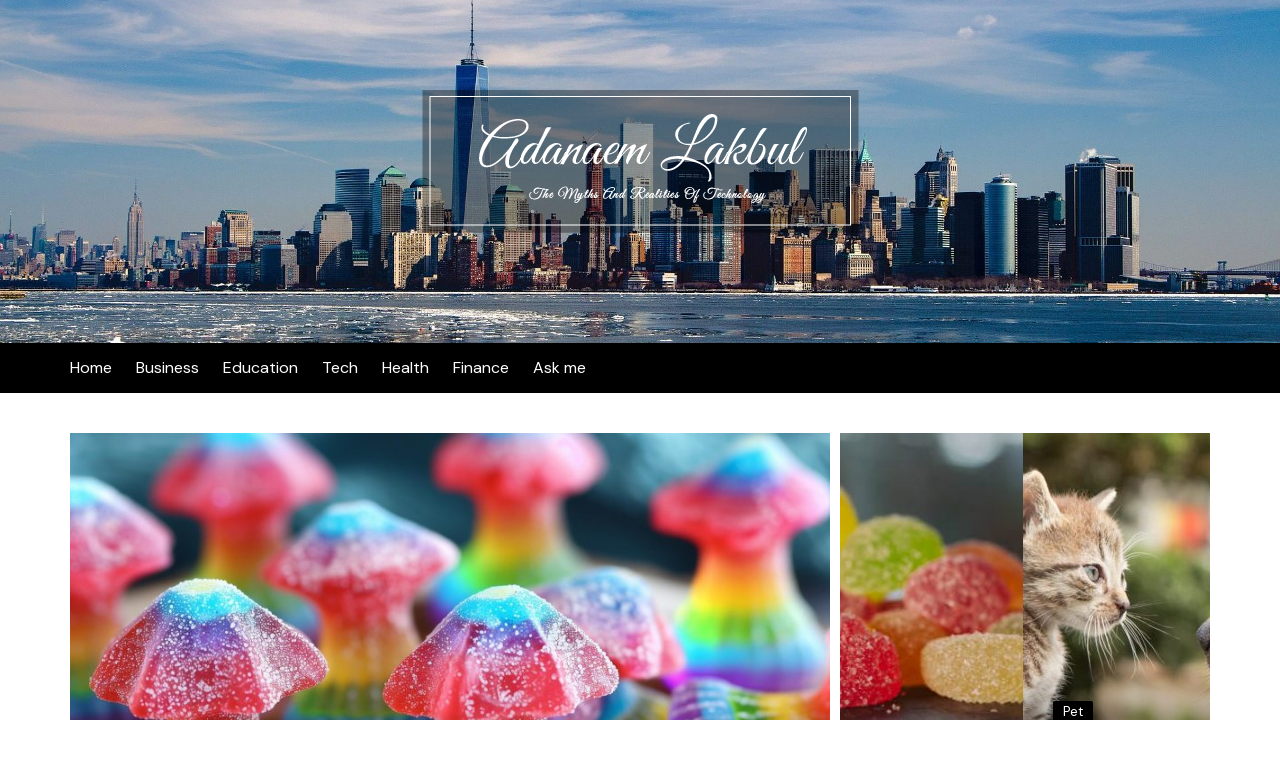

--- FILE ---
content_type: text/html; charset=UTF-8
request_url: https://www.adanaemlakbul.com/
body_size: 14866
content:
		<!doctype html>
		<html lang="en-US">
				<head>
			<meta charset="UTF-8">
			<meta name="viewport" content="width=device-width, initial-scale=1">
			<meta name="apple-mobile-web-app-capable" content="yes"> 
			<meta name="apple-mobile-web-app-status-bar-style" content="black">
			<link rel="profile" href="https://gmpg.org/xfn/11">
			<title>Adanaem Lakbul &#8211; The myths and realities of technology</title>
<meta name='robots' content='max-image-preview:large' />
	<style>img:is([sizes="auto" i], [sizes^="auto," i]) { contain-intrinsic-size: 3000px 1500px }</style>
	<link rel='dns-prefetch' href='//fonts.googleapis.com' />
<link rel="alternate" type="application/rss+xml" title="Adanaem Lakbul &raquo; Feed" href="https://www.adanaemlakbul.com/feed" />
<link rel="alternate" type="application/rss+xml" title="Adanaem Lakbul &raquo; Comments Feed" href="https://www.adanaemlakbul.com/comments/feed" />
		<link rel="preconnect" href="https://fonts.googleapis.com">
		<link rel="preconnect" href="https://fonts.gstatic.com" crossorigin> 
		<script type="text/javascript">
/* <![CDATA[ */
window._wpemojiSettings = {"baseUrl":"https:\/\/s.w.org\/images\/core\/emoji\/16.0.1\/72x72\/","ext":".png","svgUrl":"https:\/\/s.w.org\/images\/core\/emoji\/16.0.1\/svg\/","svgExt":".svg","source":{"concatemoji":"https:\/\/www.adanaemlakbul.com\/wp-includes\/js\/wp-emoji-release.min.js?ver=6.8.3"}};
/*! This file is auto-generated */
!function(s,n){var o,i,e;function c(e){try{var t={supportTests:e,timestamp:(new Date).valueOf()};sessionStorage.setItem(o,JSON.stringify(t))}catch(e){}}function p(e,t,n){e.clearRect(0,0,e.canvas.width,e.canvas.height),e.fillText(t,0,0);var t=new Uint32Array(e.getImageData(0,0,e.canvas.width,e.canvas.height).data),a=(e.clearRect(0,0,e.canvas.width,e.canvas.height),e.fillText(n,0,0),new Uint32Array(e.getImageData(0,0,e.canvas.width,e.canvas.height).data));return t.every(function(e,t){return e===a[t]})}function u(e,t){e.clearRect(0,0,e.canvas.width,e.canvas.height),e.fillText(t,0,0);for(var n=e.getImageData(16,16,1,1),a=0;a<n.data.length;a++)if(0!==n.data[a])return!1;return!0}function f(e,t,n,a){switch(t){case"flag":return n(e,"\ud83c\udff3\ufe0f\u200d\u26a7\ufe0f","\ud83c\udff3\ufe0f\u200b\u26a7\ufe0f")?!1:!n(e,"\ud83c\udde8\ud83c\uddf6","\ud83c\udde8\u200b\ud83c\uddf6")&&!n(e,"\ud83c\udff4\udb40\udc67\udb40\udc62\udb40\udc65\udb40\udc6e\udb40\udc67\udb40\udc7f","\ud83c\udff4\u200b\udb40\udc67\u200b\udb40\udc62\u200b\udb40\udc65\u200b\udb40\udc6e\u200b\udb40\udc67\u200b\udb40\udc7f");case"emoji":return!a(e,"\ud83e\udedf")}return!1}function g(e,t,n,a){var r="undefined"!=typeof WorkerGlobalScope&&self instanceof WorkerGlobalScope?new OffscreenCanvas(300,150):s.createElement("canvas"),o=r.getContext("2d",{willReadFrequently:!0}),i=(o.textBaseline="top",o.font="600 32px Arial",{});return e.forEach(function(e){i[e]=t(o,e,n,a)}),i}function t(e){var t=s.createElement("script");t.src=e,t.defer=!0,s.head.appendChild(t)}"undefined"!=typeof Promise&&(o="wpEmojiSettingsSupports",i=["flag","emoji"],n.supports={everything:!0,everythingExceptFlag:!0},e=new Promise(function(e){s.addEventListener("DOMContentLoaded",e,{once:!0})}),new Promise(function(t){var n=function(){try{var e=JSON.parse(sessionStorage.getItem(o));if("object"==typeof e&&"number"==typeof e.timestamp&&(new Date).valueOf()<e.timestamp+604800&&"object"==typeof e.supportTests)return e.supportTests}catch(e){}return null}();if(!n){if("undefined"!=typeof Worker&&"undefined"!=typeof OffscreenCanvas&&"undefined"!=typeof URL&&URL.createObjectURL&&"undefined"!=typeof Blob)try{var e="postMessage("+g.toString()+"("+[JSON.stringify(i),f.toString(),p.toString(),u.toString()].join(",")+"));",a=new Blob([e],{type:"text/javascript"}),r=new Worker(URL.createObjectURL(a),{name:"wpTestEmojiSupports"});return void(r.onmessage=function(e){c(n=e.data),r.terminate(),t(n)})}catch(e){}c(n=g(i,f,p,u))}t(n)}).then(function(e){for(var t in e)n.supports[t]=e[t],n.supports.everything=n.supports.everything&&n.supports[t],"flag"!==t&&(n.supports.everythingExceptFlag=n.supports.everythingExceptFlag&&n.supports[t]);n.supports.everythingExceptFlag=n.supports.everythingExceptFlag&&!n.supports.flag,n.DOMReady=!1,n.readyCallback=function(){n.DOMReady=!0}}).then(function(){return e}).then(function(){var e;n.supports.everything||(n.readyCallback(),(e=n.source||{}).concatemoji?t(e.concatemoji):e.wpemoji&&e.twemoji&&(t(e.twemoji),t(e.wpemoji)))}))}((window,document),window._wpemojiSettings);
/* ]]> */
</script>
<style id='wp-emoji-styles-inline-css' type='text/css'>

	img.wp-smiley, img.emoji {
		display: inline !important;
		border: none !important;
		box-shadow: none !important;
		height: 1em !important;
		width: 1em !important;
		margin: 0 0.07em !important;
		vertical-align: -0.1em !important;
		background: none !important;
		padding: 0 !important;
	}
</style>
<link rel='stylesheet' id='wp-block-library-css' href='https://www.adanaemlakbul.com/wp-includes/css/dist/block-library/style.min.css?ver=6.8.3' type='text/css' media='all' />
<style id='wp-block-library-theme-inline-css' type='text/css'>
.wp-block-audio :where(figcaption){color:#555;font-size:13px;text-align:center}.is-dark-theme .wp-block-audio :where(figcaption){color:#ffffffa6}.wp-block-audio{margin:0 0 1em}.wp-block-code{border:1px solid #ccc;border-radius:4px;font-family:Menlo,Consolas,monaco,monospace;padding:.8em 1em}.wp-block-embed :where(figcaption){color:#555;font-size:13px;text-align:center}.is-dark-theme .wp-block-embed :where(figcaption){color:#ffffffa6}.wp-block-embed{margin:0 0 1em}.blocks-gallery-caption{color:#555;font-size:13px;text-align:center}.is-dark-theme .blocks-gallery-caption{color:#ffffffa6}:root :where(.wp-block-image figcaption){color:#555;font-size:13px;text-align:center}.is-dark-theme :root :where(.wp-block-image figcaption){color:#ffffffa6}.wp-block-image{margin:0 0 1em}.wp-block-pullquote{border-bottom:4px solid;border-top:4px solid;color:currentColor;margin-bottom:1.75em}.wp-block-pullquote cite,.wp-block-pullquote footer,.wp-block-pullquote__citation{color:currentColor;font-size:.8125em;font-style:normal;text-transform:uppercase}.wp-block-quote{border-left:.25em solid;margin:0 0 1.75em;padding-left:1em}.wp-block-quote cite,.wp-block-quote footer{color:currentColor;font-size:.8125em;font-style:normal;position:relative}.wp-block-quote:where(.has-text-align-right){border-left:none;border-right:.25em solid;padding-left:0;padding-right:1em}.wp-block-quote:where(.has-text-align-center){border:none;padding-left:0}.wp-block-quote.is-large,.wp-block-quote.is-style-large,.wp-block-quote:where(.is-style-plain){border:none}.wp-block-search .wp-block-search__label{font-weight:700}.wp-block-search__button{border:1px solid #ccc;padding:.375em .625em}:where(.wp-block-group.has-background){padding:1.25em 2.375em}.wp-block-separator.has-css-opacity{opacity:.4}.wp-block-separator{border:none;border-bottom:2px solid;margin-left:auto;margin-right:auto}.wp-block-separator.has-alpha-channel-opacity{opacity:1}.wp-block-separator:not(.is-style-wide):not(.is-style-dots){width:100px}.wp-block-separator.has-background:not(.is-style-dots){border-bottom:none;height:1px}.wp-block-separator.has-background:not(.is-style-wide):not(.is-style-dots){height:2px}.wp-block-table{margin:0 0 1em}.wp-block-table td,.wp-block-table th{word-break:normal}.wp-block-table :where(figcaption){color:#555;font-size:13px;text-align:center}.is-dark-theme .wp-block-table :where(figcaption){color:#ffffffa6}.wp-block-video :where(figcaption){color:#555;font-size:13px;text-align:center}.is-dark-theme .wp-block-video :where(figcaption){color:#ffffffa6}.wp-block-video{margin:0 0 1em}:root :where(.wp-block-template-part.has-background){margin-bottom:0;margin-top:0;padding:1.25em 2.375em}
</style>
<style id='classic-theme-styles-inline-css' type='text/css'>
/*! This file is auto-generated */
.wp-block-button__link{color:#fff;background-color:#32373c;border-radius:9999px;box-shadow:none;text-decoration:none;padding:calc(.667em + 2px) calc(1.333em + 2px);font-size:1.125em}.wp-block-file__button{background:#32373c;color:#fff;text-decoration:none}
</style>
<style id='global-styles-inline-css' type='text/css'>
:root{--wp--preset--aspect-ratio--square: 1;--wp--preset--aspect-ratio--4-3: 4/3;--wp--preset--aspect-ratio--3-4: 3/4;--wp--preset--aspect-ratio--3-2: 3/2;--wp--preset--aspect-ratio--2-3: 2/3;--wp--preset--aspect-ratio--16-9: 16/9;--wp--preset--aspect-ratio--9-16: 9/16;--wp--preset--color--black: #000000;--wp--preset--color--cyan-bluish-gray: #abb8c3;--wp--preset--color--white: #ffffff;--wp--preset--color--pale-pink: #f78da7;--wp--preset--color--vivid-red: #cf2e2e;--wp--preset--color--luminous-vivid-orange: #ff6900;--wp--preset--color--luminous-vivid-amber: #fcb900;--wp--preset--color--light-green-cyan: #7bdcb5;--wp--preset--color--vivid-green-cyan: #00d084;--wp--preset--color--pale-cyan-blue: #8ed1fc;--wp--preset--color--vivid-cyan-blue: #0693e3;--wp--preset--color--vivid-purple: #9b51e0;--wp--preset--gradient--vivid-cyan-blue-to-vivid-purple: linear-gradient(135deg,rgba(6,147,227,1) 0%,rgb(155,81,224) 100%);--wp--preset--gradient--light-green-cyan-to-vivid-green-cyan: linear-gradient(135deg,rgb(122,220,180) 0%,rgb(0,208,130) 100%);--wp--preset--gradient--luminous-vivid-amber-to-luminous-vivid-orange: linear-gradient(135deg,rgba(252,185,0,1) 0%,rgba(255,105,0,1) 100%);--wp--preset--gradient--luminous-vivid-orange-to-vivid-red: linear-gradient(135deg,rgba(255,105,0,1) 0%,rgb(207,46,46) 100%);--wp--preset--gradient--very-light-gray-to-cyan-bluish-gray: linear-gradient(135deg,rgb(238,238,238) 0%,rgb(169,184,195) 100%);--wp--preset--gradient--cool-to-warm-spectrum: linear-gradient(135deg,rgb(74,234,220) 0%,rgb(151,120,209) 20%,rgb(207,42,186) 40%,rgb(238,44,130) 60%,rgb(251,105,98) 80%,rgb(254,248,76) 100%);--wp--preset--gradient--blush-light-purple: linear-gradient(135deg,rgb(255,206,236) 0%,rgb(152,150,240) 100%);--wp--preset--gradient--blush-bordeaux: linear-gradient(135deg,rgb(254,205,165) 0%,rgb(254,45,45) 50%,rgb(107,0,62) 100%);--wp--preset--gradient--luminous-dusk: linear-gradient(135deg,rgb(255,203,112) 0%,rgb(199,81,192) 50%,rgb(65,88,208) 100%);--wp--preset--gradient--pale-ocean: linear-gradient(135deg,rgb(255,245,203) 0%,rgb(182,227,212) 50%,rgb(51,167,181) 100%);--wp--preset--gradient--electric-grass: linear-gradient(135deg,rgb(202,248,128) 0%,rgb(113,206,126) 100%);--wp--preset--gradient--midnight: linear-gradient(135deg,rgb(2,3,129) 0%,rgb(40,116,252) 100%);--wp--preset--font-size--small: 13px;--wp--preset--font-size--medium: 20px;--wp--preset--font-size--large: 36px;--wp--preset--font-size--x-large: 42px;--wp--preset--spacing--20: 0.44rem;--wp--preset--spacing--30: 0.67rem;--wp--preset--spacing--40: 1rem;--wp--preset--spacing--50: 1.5rem;--wp--preset--spacing--60: 2.25rem;--wp--preset--spacing--70: 3.38rem;--wp--preset--spacing--80: 5.06rem;--wp--preset--shadow--natural: 6px 6px 9px rgba(0, 0, 0, 0.2);--wp--preset--shadow--deep: 12px 12px 50px rgba(0, 0, 0, 0.4);--wp--preset--shadow--sharp: 6px 6px 0px rgba(0, 0, 0, 0.2);--wp--preset--shadow--outlined: 6px 6px 0px -3px rgba(255, 255, 255, 1), 6px 6px rgba(0, 0, 0, 1);--wp--preset--shadow--crisp: 6px 6px 0px rgba(0, 0, 0, 1);}:where(.is-layout-flex){gap: 0.5em;}:where(.is-layout-grid){gap: 0.5em;}body .is-layout-flex{display: flex;}.is-layout-flex{flex-wrap: wrap;align-items: center;}.is-layout-flex > :is(*, div){margin: 0;}body .is-layout-grid{display: grid;}.is-layout-grid > :is(*, div){margin: 0;}:where(.wp-block-columns.is-layout-flex){gap: 2em;}:where(.wp-block-columns.is-layout-grid){gap: 2em;}:where(.wp-block-post-template.is-layout-flex){gap: 1.25em;}:where(.wp-block-post-template.is-layout-grid){gap: 1.25em;}.has-black-color{color: var(--wp--preset--color--black) !important;}.has-cyan-bluish-gray-color{color: var(--wp--preset--color--cyan-bluish-gray) !important;}.has-white-color{color: var(--wp--preset--color--white) !important;}.has-pale-pink-color{color: var(--wp--preset--color--pale-pink) !important;}.has-vivid-red-color{color: var(--wp--preset--color--vivid-red) !important;}.has-luminous-vivid-orange-color{color: var(--wp--preset--color--luminous-vivid-orange) !important;}.has-luminous-vivid-amber-color{color: var(--wp--preset--color--luminous-vivid-amber) !important;}.has-light-green-cyan-color{color: var(--wp--preset--color--light-green-cyan) !important;}.has-vivid-green-cyan-color{color: var(--wp--preset--color--vivid-green-cyan) !important;}.has-pale-cyan-blue-color{color: var(--wp--preset--color--pale-cyan-blue) !important;}.has-vivid-cyan-blue-color{color: var(--wp--preset--color--vivid-cyan-blue) !important;}.has-vivid-purple-color{color: var(--wp--preset--color--vivid-purple) !important;}.has-black-background-color{background-color: var(--wp--preset--color--black) !important;}.has-cyan-bluish-gray-background-color{background-color: var(--wp--preset--color--cyan-bluish-gray) !important;}.has-white-background-color{background-color: var(--wp--preset--color--white) !important;}.has-pale-pink-background-color{background-color: var(--wp--preset--color--pale-pink) !important;}.has-vivid-red-background-color{background-color: var(--wp--preset--color--vivid-red) !important;}.has-luminous-vivid-orange-background-color{background-color: var(--wp--preset--color--luminous-vivid-orange) !important;}.has-luminous-vivid-amber-background-color{background-color: var(--wp--preset--color--luminous-vivid-amber) !important;}.has-light-green-cyan-background-color{background-color: var(--wp--preset--color--light-green-cyan) !important;}.has-vivid-green-cyan-background-color{background-color: var(--wp--preset--color--vivid-green-cyan) !important;}.has-pale-cyan-blue-background-color{background-color: var(--wp--preset--color--pale-cyan-blue) !important;}.has-vivid-cyan-blue-background-color{background-color: var(--wp--preset--color--vivid-cyan-blue) !important;}.has-vivid-purple-background-color{background-color: var(--wp--preset--color--vivid-purple) !important;}.has-black-border-color{border-color: var(--wp--preset--color--black) !important;}.has-cyan-bluish-gray-border-color{border-color: var(--wp--preset--color--cyan-bluish-gray) !important;}.has-white-border-color{border-color: var(--wp--preset--color--white) !important;}.has-pale-pink-border-color{border-color: var(--wp--preset--color--pale-pink) !important;}.has-vivid-red-border-color{border-color: var(--wp--preset--color--vivid-red) !important;}.has-luminous-vivid-orange-border-color{border-color: var(--wp--preset--color--luminous-vivid-orange) !important;}.has-luminous-vivid-amber-border-color{border-color: var(--wp--preset--color--luminous-vivid-amber) !important;}.has-light-green-cyan-border-color{border-color: var(--wp--preset--color--light-green-cyan) !important;}.has-vivid-green-cyan-border-color{border-color: var(--wp--preset--color--vivid-green-cyan) !important;}.has-pale-cyan-blue-border-color{border-color: var(--wp--preset--color--pale-cyan-blue) !important;}.has-vivid-cyan-blue-border-color{border-color: var(--wp--preset--color--vivid-cyan-blue) !important;}.has-vivid-purple-border-color{border-color: var(--wp--preset--color--vivid-purple) !important;}.has-vivid-cyan-blue-to-vivid-purple-gradient-background{background: var(--wp--preset--gradient--vivid-cyan-blue-to-vivid-purple) !important;}.has-light-green-cyan-to-vivid-green-cyan-gradient-background{background: var(--wp--preset--gradient--light-green-cyan-to-vivid-green-cyan) !important;}.has-luminous-vivid-amber-to-luminous-vivid-orange-gradient-background{background: var(--wp--preset--gradient--luminous-vivid-amber-to-luminous-vivid-orange) !important;}.has-luminous-vivid-orange-to-vivid-red-gradient-background{background: var(--wp--preset--gradient--luminous-vivid-orange-to-vivid-red) !important;}.has-very-light-gray-to-cyan-bluish-gray-gradient-background{background: var(--wp--preset--gradient--very-light-gray-to-cyan-bluish-gray) !important;}.has-cool-to-warm-spectrum-gradient-background{background: var(--wp--preset--gradient--cool-to-warm-spectrum) !important;}.has-blush-light-purple-gradient-background{background: var(--wp--preset--gradient--blush-light-purple) !important;}.has-blush-bordeaux-gradient-background{background: var(--wp--preset--gradient--blush-bordeaux) !important;}.has-luminous-dusk-gradient-background{background: var(--wp--preset--gradient--luminous-dusk) !important;}.has-pale-ocean-gradient-background{background: var(--wp--preset--gradient--pale-ocean) !important;}.has-electric-grass-gradient-background{background: var(--wp--preset--gradient--electric-grass) !important;}.has-midnight-gradient-background{background: var(--wp--preset--gradient--midnight) !important;}.has-small-font-size{font-size: var(--wp--preset--font-size--small) !important;}.has-medium-font-size{font-size: var(--wp--preset--font-size--medium) !important;}.has-large-font-size{font-size: var(--wp--preset--font-size--large) !important;}.has-x-large-font-size{font-size: var(--wp--preset--font-size--x-large) !important;}
:where(.wp-block-post-template.is-layout-flex){gap: 1.25em;}:where(.wp-block-post-template.is-layout-grid){gap: 1.25em;}
:where(.wp-block-columns.is-layout-flex){gap: 2em;}:where(.wp-block-columns.is-layout-grid){gap: 2em;}
:root :where(.wp-block-pullquote){font-size: 1.5em;line-height: 1.6;}
</style>
<link rel='stylesheet' id='contact-form-7-css' href='https://www.adanaemlakbul.com/wp-content/plugins/contact-form-7/includes/css/styles.css?ver=6.1.4' type='text/css' media='all' />
<link rel='stylesheet' id='cream-blog-style-css' href='https://www.adanaemlakbul.com/wp-content/themes/cream-blog/style.css?ver=2.1.7' type='text/css' media='all' />
<link rel='stylesheet' id='cream-blog-google-fonts-css' href='https://fonts.googleapis.com/css2?family=DM+Sans%3Aital%400%3B1&#038;ver=2.1.7#038;family=Inter:wght@700&#038;display=swap' type='text/css' media='all' />
<link rel='stylesheet' id='cream-blog-main-css' href='https://www.adanaemlakbul.com/wp-content/themes/cream-blog/assets/dist/css/main.css?ver=2.1.7' type='text/css' media='all' />
<script type="text/javascript" src="https://www.adanaemlakbul.com/wp-includes/js/jquery/jquery.min.js?ver=3.7.1" id="jquery-core-js"></script>
<script type="text/javascript" src="https://www.adanaemlakbul.com/wp-includes/js/jquery/jquery-migrate.min.js?ver=3.4.1" id="jquery-migrate-js"></script>
<link rel="https://api.w.org/" href="https://www.adanaemlakbul.com/wp-json/" /><link rel="EditURI" type="application/rsd+xml" title="RSD" href="https://www.adanaemlakbul.com/xmlrpc.php?rsd" />
<meta name="generator" content="WordPress 6.8.3" />
<style>body,.cb-entry,.widget .widget-title h3,.cb-post-widget .post-title h4{font-family:DM Sans;font-weight:400;}h1,h2,h3,h4,h5,h6{font-family:Inter;font-weight:700;}.header-style-3 .site-identity .site-description,.header-style-5 .site-identity .site-description{color:#ffffff;}.header-style-3 .cb-header-top{background-image:url(https://www.adanaemlakbul.com/wp-content/uploads/2022/06/cropped-cropped-new-york-668616_1920.jpg);}body .edit-link a,.metas-list li span,.metas-list li a,.widget_rss ul li a,.cb-topfooter .social-icons-list li a,.breadcrumb-style-2 ul li.trail-end span,.cb-bottomfooter a,.header-style-5 .social-icons li a,.secondary-nav ul li a,.woocommerce ul.products li.product .price,.woocommerce div.product p.price ins,.woocommerce div.product span.price ins,.woocommerce div.product p.price,.woocommerce div.product span.price,.woocommerce-form-coupon-toggle .woocommerce-info a,.woocommerce-message:before,.woocommerce-info:before,.woocommerce-error:before,.woocommerce-account .woocommerce-MyAccount-navigation ul li.is-active a,.star-rating span:before,.section-title h2:after,form.mc4wp-form-theme .cb-newsleter input[type="submit"],.metas-list li span,.metas-list li a,.cb-bottomfooter a,.author-box .author-name h3,.search-page-entry .page-title h1 span,.search-page-entry .page-title h2 span,.search-page-entry .page-title h3 span,.page-links .post-page-numbers.current{color:#000000;}#toTop,button,.button,.btn-general,input[type="button"],input[type="reset"],input[type="submit"],.post-tags a,body .edit-link a:after,.header-style-5 .cb-navigation-main-outer,.header-style-3 .cb-navigation-main-outer,.is-sticky #cb-stickhead,ul.post-categories li a,.widget .widget-title h3,.calendar_wrap caption,#header-search input[type="submit"],.search-box input[type="submit"],.widget_product_search input[type="submit"],.widget_search input[type="submit"],.cb-pagination .pagi-style-1 .nav-links span.current,.cb-pagination .pagi-style-2 .nav-links span.current,.metas-list li.posted-date::before,.woocommerce #respond input#submit,.woocommerce a.button,.woocommerce button.button,.woocommerce input.button,.woocommerce .wc-forward,.woocommerce a.added_to_cart,.woocommerce #respond input#submit.alt,.woocommerce a.button.alt,.woocommerce button.button.alt,.woocommerce input.button.alt,.woocommerce nav.woocommerce-pagination ul li span.current,.widget_product_search button,.cb-author-widget .author-bio a:after,form.mc4wp-form-theme .cb-newsleter input[type="submit"],.woocommerce .widget_price_filter .ui-slider .ui-slider-handle,.woocommerce .widget_price_filter .ui-slider .ui-slider-range{background-color:#000000;}#header-search,.search-box form,.woocommerce-error,.woocommerce-info,.woocommerce-message{border-top-color:#000000;}.page-links .post-page-numbers,.cb-pagination .pagi-style-1 .nav-links span.current,form.mc4wp-form-theme .cb-newsleter input[type="submit"]{border-color:#000000;}.section-title{border-left-color:#000000;}.cb-editor-contents-entry a{color:#fb5975;}</style>		</head>
				<body data-rsssl=1 class="home blog wp-custom-logo wp-embed-responsive wp-theme-cream-blog hfeed">
							<div class="page-wrap">
			<a class="skip-link screen-reader-text" href="#content">Skip to content</a>
		<header class="general-header header-style-3">
	<div class="header-inner">
		<div class="cb-header-top">
			<div class="cb-container">
				<div class="site-branding-holder">
							<div class="site-branding">
								<h1 class="site-logo">
					<a href="https://www.adanaemlakbul.com/" class="custom-logo-link" rel="home" aria-current="page"><img width="437" height="143" src="https://www.adanaemlakbul.com/wp-content/uploads/2022/06/logo.png" class="custom-logo" alt="Adanaem Lakbul" decoding="async" fetchpriority="high" srcset="https://www.adanaemlakbul.com/wp-content/uploads/2022/06/logo.png 437w, https://www.adanaemlakbul.com/wp-content/uploads/2022/06/logo-300x98.png 300w" sizes="(max-width: 437px) 100vw, 437px" /></a>					</h1>
							</div><!-- .site-branding -->
						</div><!-- .site-branding-holder -->
			</div><!-- .cb-container -->
			<div class="mask"></div>
		</div><!-- .cb-header-top -->

		<div id="cb-stickhead" class="cb-navigation-main-outer">
			<div class="cb-container">
				<div class="primary-menu-wrap">
					<div class="menu-toggle">
						<span class="hamburger-bar"></span>
						<span class="hamburger-bar"></span>
						<span class="hamburger-bar"></span>
					</div><!-- .menu-toggle -->
					<div class="main-navigation" id="main-nav">
						<ul id="menu-social" class=""><li id="menu-item-38" class="menu-item menu-item-type-custom menu-item-object-custom current-menu-item current_page_item menu-item-home menu-item-38"><a href="https://www.adanaemlakbul.com/" aria-current="page">Home</a></li>
<li id="menu-item-40" class="menu-item menu-item-type-taxonomy menu-item-object-category menu-item-40"><a href="https://www.adanaemlakbul.com/category/business">Business</a></li>
<li id="menu-item-42" class="menu-item menu-item-type-taxonomy menu-item-object-category menu-item-42"><a href="https://www.adanaemlakbul.com/category/education">Education</a></li>
<li id="menu-item-124" class="menu-item menu-item-type-taxonomy menu-item-object-category menu-item-124"><a href="https://www.adanaemlakbul.com/category/tech">Tech</a></li>
<li id="menu-item-125" class="menu-item menu-item-type-taxonomy menu-item-object-category menu-item-125"><a href="https://www.adanaemlakbul.com/category/health">Health</a></li>
<li id="menu-item-126" class="menu-item menu-item-type-taxonomy menu-item-object-category menu-item-126"><a href="https://www.adanaemlakbul.com/category/finance">Finance</a></li>
<li id="menu-item-39" class="menu-item menu-item-type-post_type menu-item-object-page menu-item-39"><a href="https://www.adanaemlakbul.com/ask-me">Ask me</a></li>
</ul>					</div><!-- #main-nav.main-navigation -->
					<div class="nav-extraa">
								<div id="header-search">
			<form method="get" class="search-form" action="https://www.adanaemlakbul.com/"><input type="search" name="s" placeholder="Search here..." value=""><button class="button-search" type="submit"><i class="cb cb-search"></i></button></form>		</div><!-- .header_search -->
							</div><!-- .nav-extraa -->
				</div><!-- .primary-menu-wrap -->
			</div><!-- .cb-container -->
		</div><!-- .cb-navigation-main-outer -->
	</div><!-- .header-inner -->
</header><!-- .general-header.header-style-3.cb-mega-menu -->
		<div id="content" class="site-content">
			<div class="cb-banner cb-banner-style-6">
		<div class="banner-inner">
			<div class="cb-container">
				<div class="row">
													<div class="col-lg-8 col-md-8 col-sm-12 left-gutter">
									<div
										class="thumb"
										style="background-image: url(https://www.adanaemlakbul.com/wp-content/uploads/2025/11/Psychedelic-Rainbow-Mushroom-Gummy-Candy-Art-900x500.jpg);"
									>
										<div class="post-contents">
																<div class="entry-cats">
						<ul class="post-categories">
	<li><a href="https://www.adanaemlakbul.com/category/shopping" rel="category tag">Shopping</a></li></ul>					</div><!-- entry-cats -->
																<div class="post-title">
												<h2>
													<a href="https://www.adanaemlakbul.com/do-delta-9-gummies-help-with-anxiety-and-stress.html">
														Do Delta 9 Gummies Help with Anxiety and Stress													</a>
												</h2>
											</div><!-- .post-title -->
														<div class="metas">
				<ul class="metas-list">
											<li class="posted-by">
							<span class="meta-name"> By: </span> <a href="https://www.adanaemlakbul.com/author/admin">Salman Rushdie</a>						</li><!-- .posted-by -->
												<li class="posted-date">
							<span class="meta-name"> On: <span class="meta-name"> <a href="https://www.adanaemlakbul.com/do-delta-9-gummies-help-with-anxiety-and-stress.html" rel="bookmark"><time class="entry-date published" datetime="2025-11-16T11:27:08+00:00">November 16, 2025</time></a>						</li><!-- .posted-date -->
										</ul><!-- .post_meta -->
			</div><!-- .meta -->
													</div><!-- .post-contents -->
										<div class="mask"></div><!-- .mask -->
									</div><!-- .thumb.lazyload -->
								</div><!-- .col-* -->
													<div class="col-lg-4 col-md-4 col-sm-12 right-gutter">
						<div class="owl-carousel" id="cb-slider-style-6">
																	<div class="item">
											<div
												class="thumb"
												style="background-image: url(https://www.adanaemlakbul.com/wp-content/uploads/2025/11/83-600x408.jpg);"
											>
												<div class="post-contents">
																		<div class="entry-cats">
						<ul class="post-categories">
	<li><a href="https://www.adanaemlakbul.com/category/shopping" rel="category tag">Shopping</a></li></ul>					</div><!-- entry-cats -->
																		<div class="post-title">
														<h2>
															<a href="https://www.adanaemlakbul.com/how-to-use-cbd-gummies-safely-and-effectively.html">
																How to Use CBD Gummies Safely and Effectively															</a>
														</h2>
													</div><!-- .post-title -->
																<div class="metas">
				<ul class="metas-list">
											<li class="posted-by">
							<span class="meta-name"> By: </span> <a href="https://www.adanaemlakbul.com/author/admin">Salman Rushdie</a>						</li><!-- .posted-by -->
												<li class="posted-date">
							<span class="meta-name"> On: <span class="meta-name"> <a href="https://www.adanaemlakbul.com/how-to-use-cbd-gummies-safely-and-effectively.html" rel="bookmark"><time class="entry-date published" datetime="2025-11-11T07:24:27+00:00">November 11, 2025</time></a>						</li><!-- .posted-date -->
										</ul><!-- .post_meta -->
			</div><!-- .meta -->
															</div><!-- .post-contents -->
												<div class="mask"></div><!-- .mask -->
											</div><!-- .thumb.lazyload -->
										</div><!-- .item -->
																				<div class="item">
											<div
												class="thumb"
												style="background-image: url(https://www.adanaemlakbul.com/wp-content/uploads/2025/04/47-600x450.jpg);"
											>
												<div class="post-contents">
																		<div class="entry-cats">
						<ul class="post-categories">
	<li><a href="https://www.adanaemlakbul.com/category/pet" rel="category tag">Pet</a></li></ul>					</div><!-- entry-cats -->
																		<div class="post-title">
														<h2>
															<a href="https://www.adanaemlakbul.com/making-cat-care-easier-how-cat-mate-simplifies-your-daily-pet-duties.html">
																Making Cat Care Easier: How Cat Mate Simplifies Your Daily Pet Duties															</a>
														</h2>
													</div><!-- .post-title -->
																<div class="metas">
				<ul class="metas-list">
											<li class="posted-by">
							<span class="meta-name"> By: </span> <a href="https://www.adanaemlakbul.com/author/admin">Salman Rushdie</a>						</li><!-- .posted-by -->
												<li class="posted-date">
							<span class="meta-name"> On: <span class="meta-name"> <a href="https://www.adanaemlakbul.com/making-cat-care-easier-how-cat-mate-simplifies-your-daily-pet-duties.html" rel="bookmark"><time class="entry-date published" datetime="2025-03-27T07:25:30+00:00">March 27, 2025</time></a>						</li><!-- .posted-date -->
										</ul><!-- .post_meta -->
			</div><!-- .meta -->
															</div><!-- .post-contents -->
												<div class="mask"></div><!-- .mask -->
											</div><!-- .thumb.lazyload -->
										</div><!-- .item -->
																				<div class="item">
											<div
												class="thumb"
												style="background-image: url(https://www.adanaemlakbul.com/wp-content/uploads/2024/07/Gestalt-Advisory-Image-04-600x450.jpg);"
											>
												<div class="post-contents">
																		<div class="entry-cats">
						<ul class="post-categories">
	<li><a href="https://www.adanaemlakbul.com/category/software" rel="category tag">Software</a></li></ul>					</div><!-- entry-cats -->
																		<div class="post-title">
														<h2>
															<a href="https://www.adanaemlakbul.com/agent-bank-white-label-software-facilitating-financial-inclusion-efforts.html">
																Agent Bank White-Label Software: Facilitating Financial Inclusion Efforts															</a>
														</h2>
													</div><!-- .post-title -->
																<div class="metas">
				<ul class="metas-list">
											<li class="posted-by">
							<span class="meta-name"> By: </span> <a href="https://www.adanaemlakbul.com/author/admin">Salman Rushdie</a>						</li><!-- .posted-by -->
												<li class="posted-date">
							<span class="meta-name"> On: <span class="meta-name"> <a href="https://www.adanaemlakbul.com/agent-bank-white-label-software-facilitating-financial-inclusion-efforts.html" rel="bookmark"><time class="entry-date published" datetime="2024-07-07T06:46:49+00:00">July 7, 2024</time></a>						</li><!-- .posted-date -->
										</ul><!-- .post_meta -->
			</div><!-- .meta -->
															</div><!-- .post-contents -->
												<div class="mask"></div><!-- .mask -->
											</div><!-- .thumb.lazyload -->
										</div><!-- .item -->
																				<div class="item">
											<div
												class="thumb"
												style="background-image: url(https://www.adanaemlakbul.com/wp-content/uploads/2023/08/8-600x450.jpg);"
											>
												<div class="post-contents">
																		<div class="entry-cats">
						<ul class="post-categories">
	<li><a href="https://www.adanaemlakbul.com/category/games" rel="category tag">Games</a></li></ul>					</div><!-- entry-cats -->
																		<div class="post-title">
														<h2>
															<a href="https://www.adanaemlakbul.com/gaming-unleashed-the-diversity-and-excitement-of-wide-ranging-online-games.html">
																Gaming Unleashed: The Diversity and Excitement of wide-ranging Online Games															</a>
														</h2>
													</div><!-- .post-title -->
																<div class="metas">
				<ul class="metas-list">
											<li class="posted-by">
							<span class="meta-name"> By: </span> <a href="https://www.adanaemlakbul.com/author/admin">Salman Rushdie</a>						</li><!-- .posted-by -->
												<li class="posted-date">
							<span class="meta-name"> On: <span class="meta-name"> <a href="https://www.adanaemlakbul.com/gaming-unleashed-the-diversity-and-excitement-of-wide-ranging-online-games.html" rel="bookmark"><time class="entry-date published" datetime="2023-08-23T11:23:44+00:00">August 23, 2023</time></a>						</li><!-- .posted-date -->
										</ul><!-- .post_meta -->
			</div><!-- .meta -->
															</div><!-- .post-contents -->
												<div class="mask"></div><!-- .mask -->
											</div><!-- .thumb.lazyload -->
										</div><!-- .item -->
																</div><!-- #cb-slider-style-6.owl-carousel -->
					</div><!-- .col-* -->
				</div><!-- .row -->
			</div><!-- .cb-container -->
		</div><!-- .banner-inner -->
	</div><!-- .cb-banner.cb-banner-style-6 -->
	<div class="cb-container">
	<div class="cb-fp-top-wrap">
		<div id="text-2" class="widget widget_text">			<div class="textwidget"><p><img decoding="async" class="aligncenter size-full wp-image-43" src="https://www.adanaemlakbul.com/wp-content/uploads/2022/06/15.jpg" alt="" width="1781" height="701" srcset="https://www.adanaemlakbul.com/wp-content/uploads/2022/06/15.jpg 1781w, https://www.adanaemlakbul.com/wp-content/uploads/2022/06/15-300x118.jpg 300w, https://www.adanaemlakbul.com/wp-content/uploads/2022/06/15-1024x403.jpg 1024w, https://www.adanaemlakbul.com/wp-content/uploads/2022/06/15-768x302.jpg 768w, https://www.adanaemlakbul.com/wp-content/uploads/2022/06/15-1536x605.jpg 1536w" sizes="(max-width: 1781px) 100vw, 1781px" /></p>
</div>
		</div>	</div><!-- .cb-fp-top-wrap -->
	<div class="cb-mid-wrap cb-fp-mid-wrap has-sidebar">
		<div class="row">
			<div class="col-lg-4 col-md-12 order-lg-1 order-md-12 order-sm-12 order-12 cd-stickysidebar">
	<aside class="secondary">
		<div id="cream-blog-post-widget-2" class="widget cb-rp-widget cb-post-widget"><div class="widget-title"><h3>Recent Articles</h3></div>			<div class="post-widget-container">
									<div class="cb-post-box">
						<div class="cb-col">
															<div class="thumb">
									<a href="https://www.adanaemlakbul.com/do-delta-9-gummies-help-with-anxiety-and-stress.html">
										<img src="https://www.adanaemlakbul.com/wp-content/uploads/2025/11/Psychedelic-Rainbow-Mushroom-Gummy-Candy-Art-600x450.jpg" alt="Do Delta 9 Gummies Help with Anxiety and Stress">
									</a>
								</div>
														</div><!-- .cb-col -->
						<div class="cb-col">
							<div class="post-contents">
								<div class="post-title">
									<h4>
										<a href="https://www.adanaemlakbul.com/do-delta-9-gummies-help-with-anxiety-and-stress.html">Do Delta 9 Gummies Help with Anxiety and Stress</a>
									</h4>
								</div><!-- .post-title -->
											<div class="metas">
				<ul class="metas-list">
											<li class="posted-by">
							<span class="meta-name"> By: </span> <a href="https://www.adanaemlakbul.com/author/admin">Salman Rushdie</a>						</li><!-- .posted-by -->
										</ul><!-- .post_meta -->
			</div><!-- .meta -->
										</div><!-- .post-contents -->
						</div><!-- .cb-col -->
					</div><!-- .cb-post-box -->
										<div class="cb-post-box">
						<div class="cb-col">
															<div class="thumb">
									<a href="https://www.adanaemlakbul.com/how-to-use-cbd-gummies-safely-and-effectively.html">
										<img src="https://www.adanaemlakbul.com/wp-content/uploads/2025/11/83-600x408.jpg" alt="How to Use CBD Gummies Safely and Effectively">
									</a>
								</div>
														</div><!-- .cb-col -->
						<div class="cb-col">
							<div class="post-contents">
								<div class="post-title">
									<h4>
										<a href="https://www.adanaemlakbul.com/how-to-use-cbd-gummies-safely-and-effectively.html">How to Use CBD Gummies Safely and Effectively</a>
									</h4>
								</div><!-- .post-title -->
											<div class="metas">
				<ul class="metas-list">
											<li class="posted-by">
							<span class="meta-name"> By: </span> <a href="https://www.adanaemlakbul.com/author/admin">Salman Rushdie</a>						</li><!-- .posted-by -->
										</ul><!-- .post_meta -->
			</div><!-- .meta -->
										</div><!-- .post-contents -->
						</div><!-- .cb-col -->
					</div><!-- .cb-post-box -->
										<div class="cb-post-box">
						<div class="cb-col">
															<div class="thumb">
									<a href="https://www.adanaemlakbul.com/making-cat-care-easier-how-cat-mate-simplifies-your-daily-pet-duties.html">
										<img src="https://www.adanaemlakbul.com/wp-content/uploads/2025/04/47-600x450.jpg" alt="Making Cat Care Easier: How Cat Mate Simplifies Your Daily Pet Duties">
									</a>
								</div>
														</div><!-- .cb-col -->
						<div class="cb-col">
							<div class="post-contents">
								<div class="post-title">
									<h4>
										<a href="https://www.adanaemlakbul.com/making-cat-care-easier-how-cat-mate-simplifies-your-daily-pet-duties.html">Making Cat Care Easier: How Cat Mate Simplifies Your Daily Pet Duties</a>
									</h4>
								</div><!-- .post-title -->
											<div class="metas">
				<ul class="metas-list">
											<li class="posted-by">
							<span class="meta-name"> By: </span> <a href="https://www.adanaemlakbul.com/author/admin">Salman Rushdie</a>						</li><!-- .posted-by -->
										</ul><!-- .post_meta -->
			</div><!-- .meta -->
										</div><!-- .post-contents -->
						</div><!-- .cb-col -->
					</div><!-- .cb-post-box -->
										<div class="cb-post-box">
						<div class="cb-col">
															<div class="thumb">
									<a href="https://www.adanaemlakbul.com/agent-bank-white-label-software-facilitating-financial-inclusion-efforts.html">
										<img src="https://www.adanaemlakbul.com/wp-content/uploads/2024/07/Gestalt-Advisory-Image-04-600x450.jpg" alt="Agent Bank White-Label Software: Facilitating Financial Inclusion Efforts">
									</a>
								</div>
														</div><!-- .cb-col -->
						<div class="cb-col">
							<div class="post-contents">
								<div class="post-title">
									<h4>
										<a href="https://www.adanaemlakbul.com/agent-bank-white-label-software-facilitating-financial-inclusion-efforts.html">Agent Bank White-Label Software: Facilitating Financial Inclusion Efforts</a>
									</h4>
								</div><!-- .post-title -->
											<div class="metas">
				<ul class="metas-list">
											<li class="posted-by">
							<span class="meta-name"> By: </span> <a href="https://www.adanaemlakbul.com/author/admin">Salman Rushdie</a>						</li><!-- .posted-by -->
										</ul><!-- .post_meta -->
			</div><!-- .meta -->
										</div><!-- .post-contents -->
						</div><!-- .cb-col -->
					</div><!-- .cb-post-box -->
										<div class="cb-post-box">
						<div class="cb-col">
															<div class="thumb">
									<a href="https://www.adanaemlakbul.com/gaming-unleashed-the-diversity-and-excitement-of-wide-ranging-online-games.html">
										<img src="https://www.adanaemlakbul.com/wp-content/uploads/2023/08/8-600x450.jpg" alt="Gaming Unleashed: The Diversity and Excitement of wide-ranging Online Games">
									</a>
								</div>
														</div><!-- .cb-col -->
						<div class="cb-col">
							<div class="post-contents">
								<div class="post-title">
									<h4>
										<a href="https://www.adanaemlakbul.com/gaming-unleashed-the-diversity-and-excitement-of-wide-ranging-online-games.html">Gaming Unleashed: The Diversity and Excitement of wide-ranging Online Games</a>
									</h4>
								</div><!-- .post-title -->
											<div class="metas">
				<ul class="metas-list">
											<li class="posted-by">
							<span class="meta-name"> By: </span> <a href="https://www.adanaemlakbul.com/author/admin">Salman Rushdie</a>						</li><!-- .posted-by -->
										</ul><!-- .post_meta -->
			</div><!-- .meta -->
										</div><!-- .post-contents -->
						</div><!-- .cb-col -->
					</div><!-- .cb-post-box -->
								</div><!-- .post-widget-container -->
			</div><div id="media_gallery-2" class="widget widget_media_gallery"><div class="widget-title"><h3>Featured Gallery</h3></div><div id='gallery-1' class='gallery galleryid-134 gallery-columns-3 gallery-size-thumbnail'><figure class='gallery-item'>
			<div class='gallery-icon landscape'>
				<a href='https://www.adanaemlakbul.com/why-is-education-important-in-todays-world.html/attachment/12'><img width="150" height="150" src="https://www.adanaemlakbul.com/wp-content/uploads/2022/05/12-150x150.webp" class="attachment-thumbnail size-thumbnail" alt="" decoding="async" /></a>
			</div></figure><figure class='gallery-item'>
			<div class='gallery-icon landscape'>
				<a href='https://www.adanaemlakbul.com/why-is-education-important-in-todays-world.html/attachment/6'><img width="150" height="150" src="https://www.adanaemlakbul.com/wp-content/uploads/2022/05/6-150x150.webp" class="attachment-thumbnail size-thumbnail" alt="" decoding="async" /></a>
			</div></figure><figure class='gallery-item'>
			<div class='gallery-icon landscape'>
				<a href='https://www.adanaemlakbul.com/technologys-role-in-new-modern-marketing.html/attachment/13'><img width="150" height="150" src="https://www.adanaemlakbul.com/wp-content/uploads/2022/04/13-150x150.webp" class="attachment-thumbnail size-thumbnail" alt="" decoding="async" /></a>
			</div></figure><figure class='gallery-item'>
			<div class='gallery-icon landscape'>
				<a href='https://www.adanaemlakbul.com/technologys-role-in-new-modern-marketing.html/attachment/8'><img width="150" height="150" src="https://www.adanaemlakbul.com/wp-content/uploads/2022/04/8-150x150.jpg" class="attachment-thumbnail size-thumbnail" alt="" decoding="async" /></a>
			</div></figure><figure class='gallery-item'>
			<div class='gallery-icon landscape'>
				<a href='https://www.adanaemlakbul.com/when-you-own-your-own-business-you-can-set-your-own-schedule-and-manage-your-lifestyle.html/business-people-group-handshake-in-office-top-view'><img width="150" height="150" src="https://www.adanaemlakbul.com/wp-content/uploads/2022/03/4-150x150.jpg" class="attachment-thumbnail size-thumbnail" alt="Business" decoding="async" /></a>
			</div></figure><figure class='gallery-item'>
			<div class='gallery-icon landscape'>
				<a href='https://www.adanaemlakbul.com/when-you-own-your-own-business-you-can-set-your-own-schedule-and-manage-your-lifestyle.html/business-people-having-board-meeting-in-modern-office'><img width="150" height="150" src="https://www.adanaemlakbul.com/wp-content/uploads/2022/03/3-150x150.jpg" class="attachment-thumbnail size-thumbnail" alt="Business People Having Board Meeting In Modern Office" decoding="async" /></a>
			</div></figure>
		</div>
</div><div id="cream-blog-social-widget-2" class="widget social-widget-style-1"><div class="widget-title"><h3>social share</h3></div>		<div class="widget-contents">
			<ul>
									<li class="fb">
						<a href="https://www.facebook.com/"><i class="cb cb-facebook"></i><span>Like</span></a>
					</li>
										<li class="tw">
						<a href="https://twitter.com/"><i class="cb cb-twitter"></i><span>Follow</span></a>
					</li>
										<li class="insta">
						<a href="https://www.instagram.com/"><i class="cb cb-instagram"></i><span>Follow</span></a>
					</li>
										<li class="pin">
						<a href="https://www.pinterest.com/"><i class="cb cb-pinterest"></i><span>Follow</span></a>
					</li>
								</ul>
		</div><!-- .widget-contents -->
		</div>	</aside><!-- #secondary --> 
</div><!-- .col.sticky_portion -->
			<div class="col-lg-8 col-md-12 order-lg-12 order-md-1 order-sm-1 order-1 cd-stickysidebar">
				<div id="primary" class="content-area">
					<main id="main" class="site-main">
														<div class="cb-recent-posts cb-list-style-2">
								<article id="post-134" class="cb-post-box post-134 post type-post status-publish format-standard has-post-thumbnail hentry category-shopping tag-delta-9-gummies">
	<div class="row">
					<div class="col-lg-6 col-md-6 col-sm-12">
								<div class="thumb">
											<a href="https://www.adanaemlakbul.com/do-delta-9-gummies-help-with-anxiety-and-stress.html">
											<img src="https://www.adanaemlakbul.com/wp-content/uploads/2025/11/Psychedelic-Rainbow-Mushroom-Gummy-Candy-Art-600x450.jpg" alt="Do Delta 9 Gummies Help with Anxiety and Stress">
					</a>
				</div>
							</div><!-- .col -->
					<div class="col-lg-6 col-md-6 col-sm-12">
			<div class="post-contents">
									<div class="entry-cats">
						<ul class="post-categories">
	<li><a href="https://www.adanaemlakbul.com/category/shopping" rel="category tag">Shopping</a></li></ul>					</div><!-- entry-cats -->
									<div class="post-title">
					<h3>
						<a href="https://www.adanaemlakbul.com/do-delta-9-gummies-help-with-anxiety-and-stress.html">Do Delta 9 Gummies Help with Anxiety and Stress</a>
					</h3>
				</div><!-- .post-title -->
				<div class="excerpt">
					<p>People search for simple ways to find calm during tense moments, so many turn toward products that offer gentle support. Some choose items made from &#8230;. </p>
				</div><!-- .excerpt -->
							<div class="metas">
				<ul class="metas-list">
											<li class="posted-by">
							<span class="meta-name"> By: </span> <a href="https://www.adanaemlakbul.com/author/admin">Salman Rushdie</a>						</li><!-- .posted-by -->
												<li class="posted-date">
							<span class="meta-name"> On: <span class="meta-name"> <a href="https://www.adanaemlakbul.com/do-delta-9-gummies-help-with-anxiety-and-stress.html" rel="bookmark"><time class="entry-date published" datetime="2025-11-16T11:27:08+00:00">November 16, 2025</time></a>						</li><!-- .posted-date -->
										</ul><!-- .post_meta -->
			</div><!-- .meta -->
							<div class="permalink">
					<a href="https://www.adanaemlakbul.com/do-delta-9-gummies-help-with-anxiety-and-stress.html" class="btn-general">
						Continue Reading					</a>
				</div><!-- .permalink -->
			</div><!-- .post-contents -->
		</div><!-- .col-* -->
	</div><!-- .row -->
</article><!-- .cb-post-box -->
<article id="post-127" class="cb-post-box post-127 post type-post status-publish format-standard has-post-thumbnail hentry category-shopping">
	<div class="row">
					<div class="col-lg-6 col-md-6 col-sm-12">
								<div class="thumb">
											<a href="https://www.adanaemlakbul.com/how-to-use-cbd-gummies-safely-and-effectively.html">
											<img src="https://www.adanaemlakbul.com/wp-content/uploads/2025/11/83-600x408.jpg" alt="How to Use CBD Gummies Safely and Effectively">
					</a>
				</div>
							</div><!-- .col -->
					<div class="col-lg-6 col-md-6 col-sm-12">
			<div class="post-contents">
									<div class="entry-cats">
						<ul class="post-categories">
	<li><a href="https://www.adanaemlakbul.com/category/shopping" rel="category tag">Shopping</a></li></ul>					</div><!-- entry-cats -->
									<div class="post-title">
					<h3>
						<a href="https://www.adanaemlakbul.com/how-to-use-cbd-gummies-safely-and-effectively.html">How to Use CBD Gummies Safely and Effectively</a>
					</h3>
				</div><!-- .post-title -->
				<div class="excerpt">
					<p>Understanding how to use CBD gummies securely and efficiently helps people enjoy their well-being aids better. People frequently prefer them because they are easy to &#8230;. </p>
				</div><!-- .excerpt -->
							<div class="metas">
				<ul class="metas-list">
											<li class="posted-by">
							<span class="meta-name"> By: </span> <a href="https://www.adanaemlakbul.com/author/admin">Salman Rushdie</a>						</li><!-- .posted-by -->
												<li class="posted-date">
							<span class="meta-name"> On: <span class="meta-name"> <a href="https://www.adanaemlakbul.com/how-to-use-cbd-gummies-safely-and-effectively.html" rel="bookmark"><time class="entry-date published" datetime="2025-11-11T07:24:27+00:00">November 11, 2025</time></a>						</li><!-- .posted-date -->
										</ul><!-- .post_meta -->
			</div><!-- .meta -->
							<div class="permalink">
					<a href="https://www.adanaemlakbul.com/how-to-use-cbd-gummies-safely-and-effectively.html" class="btn-general">
						Continue Reading					</a>
				</div><!-- .permalink -->
			</div><!-- .post-contents -->
		</div><!-- .col-* -->
	</div><!-- .row -->
</article><!-- .cb-post-box -->
<article id="post-116" class="cb-post-box post-116 post type-post status-publish format-standard has-post-thumbnail hentry category-pet tag-cat-care">
	<div class="row">
					<div class="col-lg-6 col-md-6 col-sm-12">
								<div class="thumb">
											<a href="https://www.adanaemlakbul.com/making-cat-care-easier-how-cat-mate-simplifies-your-daily-pet-duties.html">
											<img src="https://www.adanaemlakbul.com/wp-content/uploads/2025/04/47-600x450.jpg" alt="Making Cat Care Easier: How Cat Mate Simplifies Your Daily Pet Duties">
					</a>
				</div>
							</div><!-- .col -->
					<div class="col-lg-6 col-md-6 col-sm-12">
			<div class="post-contents">
									<div class="entry-cats">
						<ul class="post-categories">
	<li><a href="https://www.adanaemlakbul.com/category/pet" rel="category tag">Pet</a></li></ul>					</div><!-- entry-cats -->
									<div class="post-title">
					<h3>
						<a href="https://www.adanaemlakbul.com/making-cat-care-easier-how-cat-mate-simplifies-your-daily-pet-duties.html">Making Cat Care Easier: How Cat Mate Simplifies Your Daily Pet Duties</a>
					</h3>
				</div><!-- .post-title -->
				<div class="excerpt">
					<p>Caring for your feline buddy is a fulfilling experience, as any cat owner would tell you, but it also has its fair share of duties. &#8230;. </p>
				</div><!-- .excerpt -->
							<div class="metas">
				<ul class="metas-list">
											<li class="posted-by">
							<span class="meta-name"> By: </span> <a href="https://www.adanaemlakbul.com/author/admin">Salman Rushdie</a>						</li><!-- .posted-by -->
												<li class="posted-date">
							<span class="meta-name"> On: <span class="meta-name"> <a href="https://www.adanaemlakbul.com/making-cat-care-easier-how-cat-mate-simplifies-your-daily-pet-duties.html" rel="bookmark"><time class="entry-date published" datetime="2025-03-27T07:25:30+00:00">March 27, 2025</time></a>						</li><!-- .posted-date -->
										</ul><!-- .post_meta -->
			</div><!-- .meta -->
							<div class="permalink">
					<a href="https://www.adanaemlakbul.com/making-cat-care-easier-how-cat-mate-simplifies-your-daily-pet-duties.html" class="btn-general">
						Continue Reading					</a>
				</div><!-- .permalink -->
			</div><!-- .post-contents -->
		</div><!-- .col-* -->
	</div><!-- .row -->
</article><!-- .cb-post-box -->
<article id="post-110" class="cb-post-box post-110 post type-post status-publish format-standard has-post-thumbnail hentry category-software tag-financial-inclusion-efforts">
	<div class="row">
					<div class="col-lg-6 col-md-6 col-sm-12">
								<div class="thumb">
											<a href="https://www.adanaemlakbul.com/agent-bank-white-label-software-facilitating-financial-inclusion-efforts.html">
											<img src="https://www.adanaemlakbul.com/wp-content/uploads/2024/07/Gestalt-Advisory-Image-04-600x450.jpg" alt="Agent Bank White-Label Software: Facilitating Financial Inclusion Efforts">
					</a>
				</div>
							</div><!-- .col -->
					<div class="col-lg-6 col-md-6 col-sm-12">
			<div class="post-contents">
									<div class="entry-cats">
						<ul class="post-categories">
	<li><a href="https://www.adanaemlakbul.com/category/software" rel="category tag">Software</a></li></ul>					</div><!-- entry-cats -->
									<div class="post-title">
					<h3>
						<a href="https://www.adanaemlakbul.com/agent-bank-white-label-software-facilitating-financial-inclusion-efforts.html">Agent Bank White-Label Software: Facilitating Financial Inclusion Efforts</a>
					</h3>
				</div><!-- .post-title -->
				<div class="excerpt">
					<p>The agent bank white-label software is altering the scene of financial inclusion by empowering banks to productively grow their scope and administrations. This innovation permits &#8230;. </p>
				</div><!-- .excerpt -->
							<div class="metas">
				<ul class="metas-list">
											<li class="posted-by">
							<span class="meta-name"> By: </span> <a href="https://www.adanaemlakbul.com/author/admin">Salman Rushdie</a>						</li><!-- .posted-by -->
												<li class="posted-date">
							<span class="meta-name"> On: <span class="meta-name"> <a href="https://www.adanaemlakbul.com/agent-bank-white-label-software-facilitating-financial-inclusion-efforts.html" rel="bookmark"><time class="entry-date published" datetime="2024-07-07T06:46:49+00:00">July 7, 2024</time></a>						</li><!-- .posted-date -->
										</ul><!-- .post_meta -->
			</div><!-- .meta -->
							<div class="permalink">
					<a href="https://www.adanaemlakbul.com/agent-bank-white-label-software-facilitating-financial-inclusion-efforts.html" class="btn-general">
						Continue Reading					</a>
				</div><!-- .permalink -->
			</div><!-- .post-contents -->
		</div><!-- .col-* -->
	</div><!-- .row -->
</article><!-- .cb-post-box -->
<article id="post-106" class="cb-post-box post-106 post type-post status-publish format-standard has-post-thumbnail hentry category-games">
	<div class="row">
					<div class="col-lg-6 col-md-6 col-sm-12">
								<div class="thumb">
											<a href="https://www.adanaemlakbul.com/gaming-unleashed-the-diversity-and-excitement-of-wide-ranging-online-games.html">
											<img src="https://www.adanaemlakbul.com/wp-content/uploads/2023/08/8-600x450.jpg" alt="Gaming Unleashed: The Diversity and Excitement of wide-ranging Online Games">
					</a>
				</div>
							</div><!-- .col -->
					<div class="col-lg-6 col-md-6 col-sm-12">
			<div class="post-contents">
									<div class="entry-cats">
						<ul class="post-categories">
	<li><a href="https://www.adanaemlakbul.com/category/games" rel="category tag">Games</a></li></ul>					</div><!-- entry-cats -->
									<div class="post-title">
					<h3>
						<a href="https://www.adanaemlakbul.com/gaming-unleashed-the-diversity-and-excitement-of-wide-ranging-online-games.html">Gaming Unleashed: The Diversity and Excitement of wide-ranging Online Games</a>
					</h3>
				</div><!-- .post-title -->
				<div class="excerpt">
					<p>In the huge domain of computerized amusement, general online games stand as a lively and various class that has surprised the world. From the vivid &#8230;. </p>
				</div><!-- .excerpt -->
							<div class="metas">
				<ul class="metas-list">
											<li class="posted-by">
							<span class="meta-name"> By: </span> <a href="https://www.adanaemlakbul.com/author/admin">Salman Rushdie</a>						</li><!-- .posted-by -->
												<li class="posted-date">
							<span class="meta-name"> On: <span class="meta-name"> <a href="https://www.adanaemlakbul.com/gaming-unleashed-the-diversity-and-excitement-of-wide-ranging-online-games.html" rel="bookmark"><time class="entry-date published" datetime="2023-08-23T11:23:44+00:00">August 23, 2023</time></a>						</li><!-- .posted-date -->
										</ul><!-- .post_meta -->
			</div><!-- .meta -->
							<div class="permalink">
					<a href="https://www.adanaemlakbul.com/gaming-unleashed-the-diversity-and-excitement-of-wide-ranging-online-games.html" class="btn-general">
						Continue Reading					</a>
				</div><!-- .permalink -->
			</div><!-- .post-contents -->
		</div><!-- .col-* -->
	</div><!-- .row -->
</article><!-- .cb-post-box -->
<article id="post-102" class="cb-post-box post-102 post type-post status-publish format-standard has-post-thumbnail hentry category-shopping">
	<div class="row">
					<div class="col-lg-6 col-md-6 col-sm-12">
								<div class="thumb">
											<a href="https://www.adanaemlakbul.com/simplify-your-wedding-day-look-with-our-comfortable-flip-flops.html">
											<img src="https://www.adanaemlakbul.com/wp-content/uploads/2023/04/il_fullxfull.4641547881_61uf-600x450.webp" alt="Simplify Your Wedding Day Look with Our Comfortable Flip Flops">
					</a>
				</div>
							</div><!-- .col -->
					<div class="col-lg-6 col-md-6 col-sm-12">
			<div class="post-contents">
									<div class="entry-cats">
						<ul class="post-categories">
	<li><a href="https://www.adanaemlakbul.com/category/shopping" rel="category tag">Shopping</a></li></ul>					</div><!-- entry-cats -->
									<div class="post-title">
					<h3>
						<a href="https://www.adanaemlakbul.com/simplify-your-wedding-day-look-with-our-comfortable-flip-flops.html">Simplify Your Wedding Day Look with Our Comfortable Flip Flops</a>
					</h3>
				</div><!-- .post-title -->
				<div class="excerpt">
					<p>Your wedding day is one of the most important days of your life, yet it can likewise be one of the most debilitating. With long &#8230;. </p>
				</div><!-- .excerpt -->
							<div class="metas">
				<ul class="metas-list">
											<li class="posted-by">
							<span class="meta-name"> By: </span> <a href="https://www.adanaemlakbul.com/author/admin">Salman Rushdie</a>						</li><!-- .posted-by -->
												<li class="posted-date">
							<span class="meta-name"> On: <span class="meta-name"> <a href="https://www.adanaemlakbul.com/simplify-your-wedding-day-look-with-our-comfortable-flip-flops.html" rel="bookmark"><time class="entry-date published" datetime="2023-04-25T10:17:28+00:00">April 25, 2023</time></a>						</li><!-- .posted-date -->
										</ul><!-- .post_meta -->
			</div><!-- .meta -->
							<div class="permalink">
					<a href="https://www.adanaemlakbul.com/simplify-your-wedding-day-look-with-our-comfortable-flip-flops.html" class="btn-general">
						Continue Reading					</a>
				</div><!-- .permalink -->
			</div><!-- .post-contents -->
		</div><!-- .col-* -->
	</div><!-- .row -->
</article><!-- .cb-post-box -->
<article id="post-98" class="cb-post-box post-98 post type-post status-publish format-standard has-post-thumbnail hentry category-tech">
	<div class="row">
					<div class="col-lg-6 col-md-6 col-sm-12">
								<div class="thumb">
											<a href="https://www.adanaemlakbul.com/dual-plane-technique-advantages-and-post-operative.html">
											<img src="https://www.adanaemlakbul.com/wp-content/uploads/2023/04/12-600x450.jpg" alt="Dual Plane technique: advantages and post-operative">
					</a>
				</div>
							</div><!-- .col -->
					<div class="col-lg-6 col-md-6 col-sm-12">
			<div class="post-contents">
									<div class="entry-cats">
						<ul class="post-categories">
	<li><a href="https://www.adanaemlakbul.com/category/tech" rel="category tag">Tech</a></li></ul>					</div><!-- entry-cats -->
									<div class="post-title">
					<h3>
						<a href="https://www.adanaemlakbul.com/dual-plane-technique-advantages-and-post-operative.html">Dual Plane technique: advantages and post-operative</a>
					</h3>
				</div><!-- .post-title -->
				<div class="excerpt">
					<p>What is the main difference between Dual Plane and other breast augmentation methods? The Dual Plane technique differs from all the other techniques used for &#8230;. </p>
				</div><!-- .excerpt -->
							<div class="metas">
				<ul class="metas-list">
											<li class="posted-by">
							<span class="meta-name"> By: </span> <a href="https://www.adanaemlakbul.com/author/admin">Salman Rushdie</a>						</li><!-- .posted-by -->
												<li class="posted-date">
							<span class="meta-name"> On: <span class="meta-name"> <a href="https://www.adanaemlakbul.com/dual-plane-technique-advantages-and-post-operative.html" rel="bookmark"><time class="entry-date published" datetime="2023-04-16T05:24:16+00:00">April 16, 2023</time></a>						</li><!-- .posted-date -->
										</ul><!-- .post_meta -->
			</div><!-- .meta -->
							<div class="permalink">
					<a href="https://www.adanaemlakbul.com/dual-plane-technique-advantages-and-post-operative.html" class="btn-general">
						Continue Reading					</a>
				</div><!-- .permalink -->
			</div><!-- .post-contents -->
		</div><!-- .col-* -->
	</div><!-- .row -->
</article><!-- .cb-post-box -->
<article id="post-95" class="cb-post-box post-95 post type-post status-publish format-standard has-post-thumbnail hentry category-business">
	<div class="row">
					<div class="col-lg-6 col-md-6 col-sm-12">
								<div class="thumb">
											<a href="https://www.adanaemlakbul.com/why-take-house-for-rest-in-chiang-rai.html">
											<img src="https://www.adanaemlakbul.com/wp-content/uploads/2023/03/sell-you-house-fast-600x450.jpg" alt="Why take house for rest in Chiang Rai?">
					</a>
				</div>
							</div><!-- .col -->
					<div class="col-lg-6 col-md-6 col-sm-12">
			<div class="post-contents">
									<div class="entry-cats">
						<ul class="post-categories">
	<li><a href="https://www.adanaemlakbul.com/category/business" rel="category tag">Business</a></li></ul>					</div><!-- entry-cats -->
									<div class="post-title">
					<h3>
						<a href="https://www.adanaemlakbul.com/why-take-house-for-rest-in-chiang-rai.html">Why take house for rest in Chiang Rai?</a>
					</h3>
				</div><!-- .post-title -->
				<div class="excerpt">
					<p>In the present time, there are many people who do not have a good income to buy a house in Chiang Rai to live there, &#8230;. </p>
				</div><!-- .excerpt -->
							<div class="metas">
				<ul class="metas-list">
											<li class="posted-by">
							<span class="meta-name"> By: </span> <a href="https://www.adanaemlakbul.com/author/admin">Salman Rushdie</a>						</li><!-- .posted-by -->
												<li class="posted-date">
							<span class="meta-name"> On: <span class="meta-name"> <a href="https://www.adanaemlakbul.com/why-take-house-for-rest-in-chiang-rai.html" rel="bookmark"><time class="entry-date published" datetime="2023-03-22T10:02:39+00:00">March 22, 2023</time></a>						</li><!-- .posted-date -->
										</ul><!-- .post_meta -->
			</div><!-- .meta -->
							<div class="permalink">
					<a href="https://www.adanaemlakbul.com/why-take-house-for-rest-in-chiang-rai.html" class="btn-general">
						Continue Reading					</a>
				</div><!-- .permalink -->
			</div><!-- .post-contents -->
		</div><!-- .col-* -->
	</div><!-- .row -->
</article><!-- .cb-post-box -->
<article id="post-89" class="cb-post-box post-89 post type-post status-publish format-standard has-post-thumbnail hentry category-tech">
	<div class="row">
					<div class="col-lg-6 col-md-6 col-sm-12">
								<div class="thumb">
											<a href="https://www.adanaemlakbul.com/how-to-choose-the-best-sites-to-buy-instagram-followers.html">
											<img src="https://www.adanaemlakbul.com/wp-content/uploads/2023/01/20220602_134529-600x450.jpg" alt="How to Choose the Best Sites To Buy Instagram Followers">
					</a>
				</div>
							</div><!-- .col -->
					<div class="col-lg-6 col-md-6 col-sm-12">
			<div class="post-contents">
									<div class="entry-cats">
						<ul class="post-categories">
	<li><a href="https://www.adanaemlakbul.com/category/tech" rel="category tag">Tech</a></li></ul>					</div><!-- entry-cats -->
									<div class="post-title">
					<h3>
						<a href="https://www.adanaemlakbul.com/how-to-choose-the-best-sites-to-buy-instagram-followers.html">How to Choose the Best Sites To Buy Instagram Followers</a>
					</h3>
				</div><!-- .post-title -->
				<div class="excerpt">
					<p>For a lot of Instagram users, having followers is the most important goal they are striving for. It’s a marketing tool that can help entice &#8230;. </p>
				</div><!-- .excerpt -->
							<div class="metas">
				<ul class="metas-list">
											<li class="posted-by">
							<span class="meta-name"> By: </span> <a href="https://www.adanaemlakbul.com/author/admin">Salman Rushdie</a>						</li><!-- .posted-by -->
												<li class="posted-date">
							<span class="meta-name"> On: <span class="meta-name"> <a href="https://www.adanaemlakbul.com/how-to-choose-the-best-sites-to-buy-instagram-followers.html" rel="bookmark"><time class="entry-date published" datetime="2023-01-13T04:50:49+00:00">January 13, 2023</time></a>						</li><!-- .posted-date -->
										</ul><!-- .post_meta -->
			</div><!-- .meta -->
							<div class="permalink">
					<a href="https://www.adanaemlakbul.com/how-to-choose-the-best-sites-to-buy-instagram-followers.html" class="btn-general">
						Continue Reading					</a>
				</div><!-- .permalink -->
			</div><!-- .post-contents -->
		</div><!-- .col-* -->
	</div><!-- .row -->
</article><!-- .cb-post-box -->
<article id="post-84" class="cb-post-box post-84 post type-post status-publish format-standard has-post-thumbnail hentry category-finance">
	<div class="row">
					<div class="col-lg-6 col-md-6 col-sm-12">
								<div class="thumb">
											<a href="https://www.adanaemlakbul.com/how-to-find-an-online-job-that-fits-you.html">
											<img src="https://www.adanaemlakbul.com/wp-content/uploads/2022/10/06172021-1168109716-600x450.webp" alt="How to Find an Online Job That Fits You?">
					</a>
				</div>
							</div><!-- .col -->
					<div class="col-lg-6 col-md-6 col-sm-12">
			<div class="post-contents">
									<div class="entry-cats">
						<ul class="post-categories">
	<li><a href="https://www.adanaemlakbul.com/category/finance" rel="category tag">Finance</a></li></ul>					</div><!-- entry-cats -->
									<div class="post-title">
					<h3>
						<a href="https://www.adanaemlakbul.com/how-to-find-an-online-job-that-fits-you.html">How to Find an Online Job That Fits You?</a>
					</h3>
				</div><!-- .post-title -->
				<div class="excerpt">
					<p>Looking for a job can be a daunting task, especially if you&#8217;re looking for an online job that fits you. With so many options and &#8230;. </p>
				</div><!-- .excerpt -->
							<div class="metas">
				<ul class="metas-list">
											<li class="posted-by">
							<span class="meta-name"> By: </span> <a href="https://www.adanaemlakbul.com/author/admin">Salman Rushdie</a>						</li><!-- .posted-by -->
												<li class="posted-date">
							<span class="meta-name"> On: <span class="meta-name"> <a href="https://www.adanaemlakbul.com/how-to-find-an-online-job-that-fits-you.html" rel="bookmark"><time class="entry-date published" datetime="2022-10-09T06:32:09+00:00">October 9, 2022</time></a>						</li><!-- .posted-date -->
										</ul><!-- .post_meta -->
			</div><!-- .meta -->
							<div class="permalink">
					<a href="https://www.adanaemlakbul.com/how-to-find-an-online-job-that-fits-you.html" class="btn-general">
						Continue Reading					</a>
				</div><!-- .permalink -->
			</div><!-- .post-contents -->
		</div><!-- .col-* -->
	</div><!-- .row -->
</article><!-- .cb-post-box -->
		<div class="cb-pagination">
			<div class="pagi-style-1">
				
	<nav class="navigation pagination" aria-label="Posts pagination">
		<h2 class="screen-reader-text">Posts pagination</h2>
		<div class="nav-links"><span aria-current="page" class="page-numbers current">1</span>
<a class="page-numbers" href="https://www.adanaemlakbul.com/page/2">2</a>
<a class="next page-numbers" href="https://www.adanaemlakbul.com/page/2">Next</a></div>
	</nav>			</div><!-- .pagi-style-1 -->
		</div><!-- .cb-pagination -->
										</div><!-- .cb-recent-posts.cb-list-style-2 -->
													</main><!-- #main.site-main -->
				</div><!-- #primary.site-main -->
			</div><!-- .col-* -->
					</div><!-- .row -->
	</div><!-- .cb-mid-wrap.cb-fp-mid-wrap -->

	<div class="cb-fp-bottom-wrap">
		<div id="text-4" class="widget widget_text">			<div class="textwidget"><p><img loading="lazy" decoding="async" class="aligncenter size-full wp-image-46" src="https://www.adanaemlakbul.com/wp-content/uploads/2022/06/cycling-marketing-fail.jpg" alt="" width="728" height="90" srcset="https://www.adanaemlakbul.com/wp-content/uploads/2022/06/cycling-marketing-fail.jpg 728w, https://www.adanaemlakbul.com/wp-content/uploads/2022/06/cycling-marketing-fail-300x37.jpg 300w" sizes="auto, (max-width: 728px) 100vw, 728px" /></p>
</div>
		</div>	</div><!-- .cb-fp-bottom-wrap -->
</div><!-- .cb-container -->
		</div><!-- #content.site-content -->
				<footer class="cb-footer">
		<div class="footer-inner">
		<div class="cb-container">
					<div class="cb-topfooter">
				<div class="social-icons">
					<ul class="social-icons-list">
											</ul><!-- .social-icons-list -->
				</div><!-- .social-icons -->
			</div><!-- .cb-topfooter -->
						<div class="cb-midfooter">
				<div class="row">
					<div class="col-lg-4 col-md-12 col-sm-12 col-12"><div class="widget"><div id="archives-2" class="widget_archive"><div class="widget-title"><h3>Archives</h3></div>
			<ul>
					<li><a href='https://www.adanaemlakbul.com/2025/11'>November 2025</a></li>
	<li><a href='https://www.adanaemlakbul.com/2025/03'>March 2025</a></li>
	<li><a href='https://www.adanaemlakbul.com/2024/07'>July 2024</a></li>
	<li><a href='https://www.adanaemlakbul.com/2023/08'>August 2023</a></li>
	<li><a href='https://www.adanaemlakbul.com/2023/04'>April 2023</a></li>
	<li><a href='https://www.adanaemlakbul.com/2023/03'>March 2023</a></li>
	<li><a href='https://www.adanaemlakbul.com/2023/01'>January 2023</a></li>
	<li><a href='https://www.adanaemlakbul.com/2022/10'>October 2022</a></li>
	<li><a href='https://www.adanaemlakbul.com/2022/09'>September 2022</a></li>
	<li><a href='https://www.adanaemlakbul.com/2022/08'>August 2022</a></li>
	<li><a href='https://www.adanaemlakbul.com/2022/07'>July 2022</a></li>
	<li><a href='https://www.adanaemlakbul.com/2022/06'>June 2022</a></li>
	<li><a href='https://www.adanaemlakbul.com/2022/05'>May 2022</a></li>
	<li><a href='https://www.adanaemlakbul.com/2022/04'>April 2022</a></li>
	<li><a href='https://www.adanaemlakbul.com/2022/03'>March 2022</a></li>
			</ul>

			</div></div></div>
		<div class="col-lg-4 col-md-12 col-sm-12 col-12"><div class="widget"><div id="recent-posts-2" class="widget_recent_entries">
		<div class="widget-title"><h3>More News</h3></div>
		<ul>
											<li>
					<a href="https://www.adanaemlakbul.com/do-delta-9-gummies-help-with-anxiety-and-stress.html">Do Delta 9 Gummies Help with Anxiety and Stress</a>
									</li>
											<li>
					<a href="https://www.adanaemlakbul.com/how-to-use-cbd-gummies-safely-and-effectively.html">How to Use CBD Gummies Safely and Effectively</a>
									</li>
											<li>
					<a href="https://www.adanaemlakbul.com/making-cat-care-easier-how-cat-mate-simplifies-your-daily-pet-duties.html">Making Cat Care Easier: How Cat Mate Simplifies Your Daily Pet Duties</a>
									</li>
											<li>
					<a href="https://www.adanaemlakbul.com/agent-bank-white-label-software-facilitating-financial-inclusion-efforts.html">Agent Bank White-Label Software: Facilitating Financial Inclusion Efforts</a>
									</li>
											<li>
					<a href="https://www.adanaemlakbul.com/gaming-unleashed-the-diversity-and-excitement-of-wide-ranging-online-games.html">Gaming Unleashed: The Diversity and Excitement of wide-ranging Online Games</a>
									</li>
					</ul>

		</div></div></div><div class="col-lg-4 col-md-12 col-sm-12 col-12"><div class="widget"><div id="calendar-2" class="widget_calendar"><div id="calendar_wrap" class="calendar_wrap"><table id="wp-calendar" class="wp-calendar-table">
	<caption>January 2026</caption>
	<thead>
	<tr>
		<th scope="col" aria-label="Monday">M</th>
		<th scope="col" aria-label="Tuesday">T</th>
		<th scope="col" aria-label="Wednesday">W</th>
		<th scope="col" aria-label="Thursday">T</th>
		<th scope="col" aria-label="Friday">F</th>
		<th scope="col" aria-label="Saturday">S</th>
		<th scope="col" aria-label="Sunday">S</th>
	</tr>
	</thead>
	<tbody>
	<tr>
		<td colspan="3" class="pad">&nbsp;</td><td>1</td><td>2</td><td>3</td><td>4</td>
	</tr>
	<tr>
		<td>5</td><td>6</td><td>7</td><td>8</td><td>9</td><td>10</td><td>11</td>
	</tr>
	<tr>
		<td>12</td><td>13</td><td>14</td><td>15</td><td>16</td><td>17</td><td id="today">18</td>
	</tr>
	<tr>
		<td>19</td><td>20</td><td>21</td><td>22</td><td>23</td><td>24</td><td>25</td>
	</tr>
	<tr>
		<td>26</td><td>27</td><td>28</td><td>29</td><td>30</td><td>31</td>
		<td class="pad" colspan="1">&nbsp;</td>
	</tr>
	</tbody>
	</table><nav aria-label="Previous and next months" class="wp-calendar-nav">
		<span class="wp-calendar-nav-prev"><a href="https://www.adanaemlakbul.com/2025/11">&laquo; Nov</a></span>
		<span class="pad">&nbsp;</span>
		<span class="wp-calendar-nav-next">&nbsp;</span>
	</nav></div></div></div></div>				</div><!-- .row -->
			</div><!-- .cb-midfooter -->
					<div class="cb-bottomfooter">
			<div class="copyrights-info">
				Copyright &copy; 2026 Adanaem Lakbul. All rights reserved.			</div><!-- .copyrights-info -->
		</div><!-- .cb-bottomfooter -->
				</div><!-- .cb-container -->
		</div><!-- .footer-inner -->
		</footer><!-- .cb-footer -->
				</div><!-- .page-wrap -->
		<script type="speculationrules">
{"prefetch":[{"source":"document","where":{"and":[{"href_matches":"\/*"},{"not":{"href_matches":["\/wp-*.php","\/wp-admin\/*","\/wp-content\/uploads\/*","\/wp-content\/*","\/wp-content\/plugins\/*","\/wp-content\/themes\/cream-blog\/*","\/*\\?(.+)"]}},{"not":{"selector_matches":"a[rel~=\"nofollow\"]"}},{"not":{"selector_matches":".no-prefetch, .no-prefetch a"}}]},"eagerness":"conservative"}]}
</script>
<script type="text/javascript" src="https://www.adanaemlakbul.com/wp-includes/js/dist/hooks.min.js?ver=4d63a3d491d11ffd8ac6" id="wp-hooks-js"></script>
<script type="text/javascript" src="https://www.adanaemlakbul.com/wp-includes/js/dist/i18n.min.js?ver=5e580eb46a90c2b997e6" id="wp-i18n-js"></script>
<script type="text/javascript" id="wp-i18n-js-after">
/* <![CDATA[ */
wp.i18n.setLocaleData( { 'text direction\u0004ltr': [ 'ltr' ] } );
/* ]]> */
</script>
<script type="text/javascript" src="https://www.adanaemlakbul.com/wp-content/plugins/contact-form-7/includes/swv/js/index.js?ver=6.1.4" id="swv-js"></script>
<script type="text/javascript" id="contact-form-7-js-before">
/* <![CDATA[ */
var wpcf7 = {
    "api": {
        "root": "https:\/\/www.adanaemlakbul.com\/wp-json\/",
        "namespace": "contact-form-7\/v1"
    }
};
/* ]]> */
</script>
<script type="text/javascript" src="https://www.adanaemlakbul.com/wp-content/plugins/contact-form-7/includes/js/index.js?ver=6.1.4" id="contact-form-7-js"></script>
<script type="text/javascript" src="https://www.adanaemlakbul.com/wp-includes/js/imagesloaded.min.js?ver=5.0.0" id="imagesloaded-js"></script>
<script type="text/javascript" src="https://www.adanaemlakbul.com/wp-includes/js/masonry.min.js?ver=4.2.2" id="masonry-js"></script>
<script type="text/javascript" id="cream-blog-bundle-js-extra">
/* <![CDATA[ */
var creamBlogJSObject = {"displayScrollTopButton":"1"};
/* ]]> */
</script>
<script type="text/javascript" src="https://www.adanaemlakbul.com/wp-content/themes/cream-blog/assets/dist/js/bundle.min.js?ver=2.1.7" id="cream-blog-bundle-js"></script>
		</body>
		</html>
		